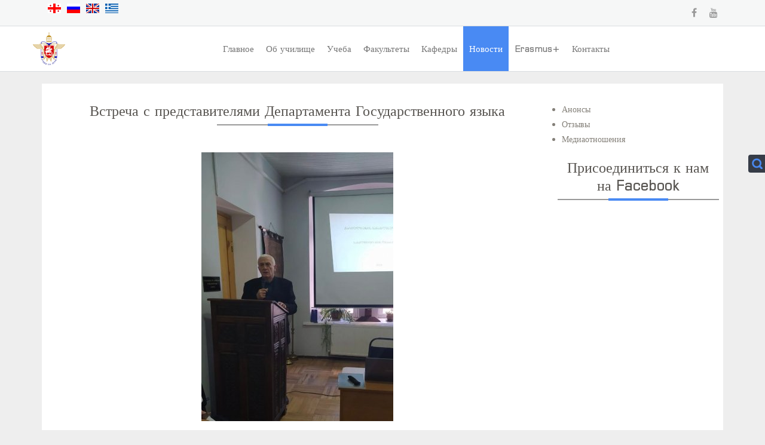

--- FILE ---
content_type: text/html; charset=utf-8
request_url: https://www.tsas.ge/ru/2020-02-26-15-35-25/article/97475-shekhvedra-sakhelmtsifo-enis-departamentis-tsarmomadgenlebthan
body_size: 6701
content:
<!DOCTYPE HTML>
<html>
    <head>
      <base href="https://www.tsas.ge/" />
  <meta http-equiv="content-type" content="text/html; charset=utf-8" />
  <meta name="robots" content="index, follow" />
  <meta name="keywords" content="" />
  <meta name="title" content="Встреча с представителями Департамента Государственного языка" />
  <meta name="description" content="" />
  <meta name="generator" content="GoodWeb CMS" />
  <meta name="map_key" content="AIzaSyDdtHmTR0UyMeRBJCsh752c1Yw9h0pjEME" />
  <title> Встреча с представителями Департамента Государственного языка</title>
  <link href="/favicon.ico" rel="shortcut icon" type="image/x-icon" />
<meta property="og:url" content="https://www.tsas.ge/ru/2020-02-26-15-35-25/article/97475-shekhvedra-sakhelmtsifo-enis-departamentis-tsarmomadgenlebthan" />
<meta property="og:type" content="website" />
<meta property="og:image" content="https://www.tsas.ge//media/1004045/2024/04/05/4862a020e46e293b701af91bb2c795d9.jpg" />
<meta property="og:locale" content="ka_GE" />
<meta property="og:title" content="Встреча с представителями Департамента Государственного языка" />
 
    <meta name="viewport" content="width=device-width, initial-scale=1.0">
    <meta name="theme-color" content="#a37852">
    <link rel="stylesheet" href="//cdn.gweb.ge/buffer/1004045/css/eecfe60d5619e83cbcdf2657fa74b7ee_tsas_default.css" type="text/css" />
</head>
    <body class="nosliderbody">  
        
    <!--start all-->
    <div id="all">
        <div class="all">
            <!--start center-->
            <!--start header-->

            <div class="searchs">
                <div class="searchtogle"></div>
                <form action="/ru/component/search/" method="post" id="search_form">
  <div class="search_area">
    <div class="search_input">
      <input name="searchword" id="mod_search_searchword" maxlength="20" class="kbd inputbox mod_search_searchword placeholder" title="Поиск ..." type="text" value="" />
    </div>
    <div class="search_but">
      <input type="submit" value="" class="search_button" onclick="check_form(this);return false ;" />
<!--      <input type="submit" value="" class="search_button" onclick="this.form.searchword.focus();" />-->
    </div>
    <div class="cls"></div>
  </div>
  <input type="hidden" name="task"   value="search" />
</form>  
            </div>

            <div id="topline">
                <div class="topline">
                    <div class="container">


                                                    <div id="socials">
                                

    <div class="site_social withfontello">
                    <div class="site_social_facebook">
                <a href="https://www.facebook.com/tsas.edu.ge/" target="_blank">
                    <span class="icon-facebook"></span>
                </a>
            </div>
                        <div class="site_social_youtube">
                <a href="https://www.youtube.com/channel/UCX7udqmM7SMgR9CfyXSmY_w" target="_blank">
                     <span class="icon-youtube"></span>
                </a>
            </div>
            </div>
    
                            </div>
                            
                                                    <div id="lang">
                                <div class="lang_switcher_block">
			<a class=""  href="/ka">
			<img src="/media/lang/ka.png?v=10" alt="" />		</a>
				<a class="activelang"  href="/ru">
			<img src="/media/lang/ru.png?v=10" alt="" />		</a>
				<a class=""  href="/en">
			<img src="/media/lang/en.png?v=10" alt="" />		</a>
				<a class=""  href="/el">
			<img src="/media/lang/greek.png?v=10" alt="" />		</a>
		</div>
                            </div>
                            
                    </div>
                </div>
            </div>

            <section id="header">
                <section class="header">

                    <div id="mainheader">
                        <div class="mainheader">
                            <div class="container">
                                <div class="row">

                                    <div id="logo" class="col-md-3">
                                        <div class="image_logo No"><a href="/"><img src="https://cdn.gweb.ge/buffer/1004045/pictures/logo/3616f668dc0c1ebaac56b53f4cdedd91.png"  alt=" logo"></a></div>                                    </div>

                                    <div id="supermenu" role="navigation" class="col-md-9 navbar">

                                        <div class="navbar-header">
                                            <button type="button" class="navbar-toggle collapsed" data-toggle="collapse" data-target="#bs-navbar-collapse-1" aria-expanded="false">
                                                <span class="icon-bar"></span>
                                                <span class="icon-bar"></span>
                                                <span class="icon-bar"></span>
                                            </button>
                                        </div>

                                        <div class="mainmenu collapse navbar-collapse" id="bs-navbar-collapse-1">
                                            <ul  id="mainmenu"  class="menu "><li id="wst27986" class="wsd_item mainmenu_1"><a href="/ru/"  class="link"><span class="md">Главное</span></a></li><li id="wst27987" class="wsd_item mainmenu_2 wsd_havechildren"><a href="/"  class="link"><span class="md">Об училище</span></a><ul  class="wsd_sub2 wsd_sub openthis27987"><li id="wst27996" class="wsd_itemsub"><a href="/ru/2019-09-30-12-24-05/2019-09-30-12-34-41"  class="linksub"><span class="mdsub">Миссия</span></a></li><li id="wst29631" class="wsd_itemsub"><a href="/ru/2019-09-30-12-24-05/2021-06-28-13-18-13"  class="linksub"><span class="mdsub">План стратегического развития</span></a></li><li id="wst27998" class="wsd_itemsub"><a href="/ru/2019-09-30-12-24-05/2019-12-11-09-47-11"  class="linksub"><span class="mdsub">История</span></a></li><li id="wst27999" class="wsd_itemsub"><a href="/ru/2019-09-30-12-24-05/2019-11-26-14-30-29"  class="linksub"><span class="mdsub">Органы правления</span></a></li><li id="wst29950" class="wsd_itemsub"><a href="/ru/2019-09-30-12-24-05/2022-06-13-13-08-03"  class="linksub"><span class="mdsub">Аппарат ректора</span></a></li><li id="wst28000" class="wsd_itemsub"><a href="/ru/2019-09-30-12-24-05/2022-06-13-14-13-59"  class="linksub"><span class="mdsub">Структурные единицы</span></a></li><li id="wst28001" class="wsd_itemsub"><a href="/ru/2019-09-30-12-24-05/2019-12-09-13-25-21"  class="linksub"><span class="mdsub">Ректоры</span></a></li><li id="wst28002" class="wsd_itemsub"><a href="/ru/2019-09-30-12-24-05/2019-10-08-14-02-09"  class="linksub"><span class="mdsub">Издательство</span></a></li><li id="wst28003" class="wsd_itemsub"><a href="/ru/2019-09-30-12-24-05/2019-10-07-09-40-30"  class="linksub"><span class="mdsub">Правовые акты</span></a></li><li id="wst29140" class="wsd_itemsub"><a href="/media/1004045/2022/04/19/ecc8952070ffc1acbeb1347001d5190e.pdf"  target="_blank"  class="linksub"><span class="mdsub">Огранизационная структура ТДАС</span></a></li><li id="wst28511" class="wsd_itemsub"><a href="/ru/2019-09-30-12-24-05/2020-12-03-17-10-59"  target="_blank"  class="linksub"><span class="mdsub">Газета ТДАС</span></a></li></ul></li><li id="wst27988" class="wsd_item mainmenu_3 wsd_havechildren"><a href="/ru/2019-11-26-15-23-25"  class="link"><span class="md">Учеба</span></a><ul  class="wsd_sub2 wsd_sub openthis27988"><li id="wst28005" class="wsd_itemsub"><a href="/ru/2019-11-26-15-23-25/2019-10-24-09-31-55"  class="linksub"><span class="mdsub">Бакалавриат</span></a></li><li id="wst28006" class="wsd_itemsub"><a href="/ru/2019-11-26-15-23-25/2019-10-24-09-38-30"  class="linksub"><span class="mdsub">Магистратура</span></a></li><li id="wst28007" class="wsd_itemsub"><a href="/ru/2019-11-26-15-23-25/2019-11-27-18-54-09"  class="linksub"><span class="mdsub">Докторантура</span></a></li><li id="wst28008" class="wsd_itemsub"><a href="/ru/2019-11-26-15-23-25/2019-11-26-15-20-42"  class="linksub"><span class="mdsub">Для аббитуриента</span></a></li><li id="wst28443" class="wsd_itemsub"><a href="/ru/2019-11-26-15-23-25/2020-02-27-13-10-28"  class="linksub"><span class="mdsub">Студенческая жизнь</span></a></li></ul></li><li id="wst27989" class="wsd_item mainmenu_4"><a href="/ru/2019-10-15-09-29-31"  class="link"><span class="md">Факультеты</span></a></li><li id="wst27990" class="wsd_item mainmenu_5"><a href="/ru/2019-10-07-10-20-31"  class="link"><span class="md">Кафедры</span></a></li><li id="wst27994" class="wsd_item mainmenu_6 active"><a href="/ru/2020-02-26-15-35-25"  class="linkactive lastactive"><span class="md">Новости</span></a></li><li id="wst30371" class="wsd_item mainmenu_7 wsd_havechildren"><a href="/ru/erasmus"  class="link"><span class="md">Erasmus+</span></a><ul  class="wsd_sub2 wsd_sub openthis30371"><li id="wst30372" class="wsd_itemsub"><a href="/ru/erasmus/2024-04-10-11-50-53"  class="linksub"><span class="mdsub">Отношения с партнерскими высшими учебными заведениями</span></a></li><li id="wst30373" class="wsd_itemsub"><a href="/ru/erasmus/2024-04-01-21-30-25"  class="linksub"><span class="mdsub">Путеводитель для иностранных студентов</span></a></li><li id="wst30374" class="wsd_itemsub"><a href="/ru/erasmus/2024-04-01-21-36-14"  class="linksub"><span class="mdsub">Правила и процедуры обменной программы для академического и административного персонала</span></a></li></ul></li><li id="wst27992" class="wsd_item mainmenu_8"><a href="/ru/2019-09-30-12-29-35"  class="link"><span class="md">Контакты</span></a></li></ul>
                                        </div>

                                        <div class="cls"></div>
                                    </div>

                                </div>
                            </div>
                        </div>
                    </div>

                </section>
            </section>

            <!-- SLIDER START  -->


            


            <div id="scrollhere"></div>

            <!-- SLIDER END -->
            <div class="container">
                
            </div>



            <div class="container">
                
                <noscript>
                <div   class="js_error">
                    To See This Web Page You  Need Java Script!!!
                </div>
                </noscript>
            </div>

            
            

            
                <div class="container">
                    <div class="maincontent">
                        <div class="row">

                            <div class="col-md-9">
                                
                                    <div class="page_title">

        <span>

            <h1>  Встреча с представителями Департамента Государственного языка</h1>
        </span>

    </div>
    <div class="page_body">
    <div class="article-content">
    
                <div class="page_image"> 
				
                    <a href="https://cdn.gweb.ge/buffer/1004045/pictures/fullsize/a08460475de349d04c4db7decd86695d.jpg" title="Встреча с представителями Департамента Государственного языка" rel="lightbox">
                        <img src="https://cdn.gweb.ge/buffer/1004045/pictures/article/2700e84a5ce306ed20792df49fcab576.jpg" alt="Встреча с представителями Департамента Государственного языка" />
                    </a>
				 
                </div>
        				
            <div>
<p class="MsoNormal" style="margin-left: 14.2pt;">
<strong><span lang="RU" style=
"font-size: 14.0pt; line-height: 107%;">Встреча с представителями
Департамента Государственного языка</span></strong></p>
<p class="MsoNormal"><span lang="RU" style=
"font-size: 14.0pt; line-height: 107%;">4 апреля в Тбилисской
Духовной Академии и Семинарии состоялась встреча&nbsp; с
председателем Департамента Государственного языка, доктором
филологических наук, профессором филологического факультета
Грузинского Университета им. Андрея Первозванного Грузинской
Патриархии, Георгием Алибегашвили и специалистом Департамента
Государственного языка начальником Научно- просветительской Службы,
востоковедом Тбилисского Государственного Университета&nbsp; им.
Иване Джавхишвили, докторантом арабской филологии, востоковедом
Ладо Зиракишвили.</span></p>
<p class="MsoNormal"><span lang="RU" style=
"font-size: 14.0pt; line-height: 107%;">Господин Георгий
Алибегашвили беседовал о деятельности Департамента и существующих
пред ним вызовах. Отметил, что Департамент Государственного языка в
пределах нормы, установленной &nbsp;законодательными актами,
защищает конституционный статус государственного языка, заботится о
его популяризации, установлении норм &nbsp;и внедрения Грузинского
литературного языка, его функция разработка единой &nbsp;программы
и политики для защиты Государственного языка и его развития.
Планирование разных мероприятий с целью развития Государственного
языка и представления грузинской языковой разнообразности. Говорил
об опасностях, имевших место для абхазского языка и языковой защите
&nbsp;малочисленного населения, живущего в Грузии.</span></p>
<p class="MsoNormal"><span lang="RU" style=
"font-size: 14.0pt; line-height: 107%;">На встрече было отмечено,
что деятельность Департамента – процесс живой, соответственно
Департамент языка, проводит встречи, лекции, тренинги для
редакторов и корректоров, занятых на государственной службе,
знакомит общество с новыми и обновленными нормами грузинского
литературного языка. Департамент государственного языка активно
работает по вопросам стандартизации оцифровки грузинского печатного
материала.</span></p>
<p class="MsoNormal"><span lang="RU" style=
"font-size: 14.0pt; line-height: 107%;">Господин Ладо прочел доклад
об обновленных нормах грузинского языка и представил присутствующим
разработанный Департаментом план единой</span></p>
<p class="MsoNormal"><span lang="RU" style=
"font-size: 14.0pt; line-height: 107%;">&nbsp;программы (стратегии)
на2021-2030гг. Подчеркнул значение развития норм литературного
языка, функционирования и популяризации грузинского и абхазского
языков, развития грузиноязычной терминологии.</span></p>
<p class="MsoNormal"><span lang="RU" style=
"font-size: 14.0pt; line-height: 107%;">На встрече присутствовали
ректор Тбилисской Духовной Академии и Семинарии, протопресвитер
Георгий Звиададзе, педагоги и студенты училища. Отец Георгий
поблагодарил гостей за интересные доклады и передал им памятные
подарки. Встреча была интересной. Гости исчерпывающе ответили на
поставленные вопросы.</span></p>
<img src=
"../media/1004045/2024/04/05/7478583a13fee53bbd4057b793c722d2.jpg"
alt="alt" width="288" height="410"><br />
<br /></div>
        <div class="cls"></div>
                </div>
    <div class="arcitle_bottom">
                                <div class="item_date">
                            04.04.2024                    
            </div>
                                    <div class="article_socials">
                            <span class="soc_print">
             <span><div  class="fb-send" 
                             data-href="/https%3A%2F%2Fwww.tsas.ge%2Fk_art237n" 
                             data-size="small" 
                             data-layout="button_count">
                        </div></span><span>
                    <a target="_blank" rel="nofollow" href="http://www.facebook.com/sharer.php?u=https%3A%2F%2Fwww.tsas.ge%2Fk_art237n" title="FaceBook" onclick="window.open(this.href, 'FaceBook', 'status=no,toolbar=no,scrollbars=yes,titlebar=no,menubar=no,resizable=yes,width=700,height=480,directories=no,location=no');
return false;"><span class="icon-facebook"></span>
                    </a>
                </span><a href="/ru/2020-02-26-15-35-25/article/97475-shekhvedra-sakhelmtsifo-enis-departamentis-tsarmomadgenlebthan?tmpl=component&amp;print=1" title="печатать" onclick="window.open(this.href,'win2','status=no,toolbar=no,scrollbars=yes,titlebar=no,menubar=no,resizable=yes,width=640,height=480,directories=no,location=no'); return false;" rel="nofollow"><span class="icon-print"></span></a>                </span>
                <div class="cls"></div>
            </div>
                    <div class="cls"></div>
    </div>
</div>
            
                                <div class="position1">
                                    
                                </div>
                                
                            </div>

                            <div class="col-md-3 content_right">
                                        <div class="module_block">
                            <div class="module_body">	
        <ul  id="menu"  class="simple-menu"><li id="wst27993" class="wsd_item"><a href="/ru/2020-02-26-15-37-21" class="link" ><span class="md">Анонсы</span></a></li><li id="wst27995" class="wsd_item"><a href="/ru/2020-02-26-15-37-45" class="link" ><span class="md">Отзывы</span></a></li><li id="wst28338" class="wsd_item"><a href="/ru/2020-02-26-15-37-58" class="link" ><span class="md">Медиаотношения</span></a></li></ul>            </div>
        </div>
                <div class="module_block">
                                <div class="module_title">
                    <h2>Присоединиться к нам на Facebook</h2>
                </div>
                            <div class="module_body">	
        <div data-adapt-container-width="true" class="fb-page" 
	data-href="https://www.facebook.com/tsas.edu.ge/"
	data-width="350"
	data-height="200"
	data-hide-cover="false"
	data-show-facepile="true"
	data-show-posts="false"
	data-tabs="false">
</div>

<script>
    var myElem = document.getElementById('fb-root');
    if (myElem === null) {
        document.write('<div id="fb-root"></div>');
    };

(function(d, s, id) {
  var js, fjs = d.getElementsByTagName(s)[0];
  if (d.getElementById(id)) return;
  js = d.createElement(s); js.id = id;
  js.src = "//connect.facebook.net/ru_RU/sdk.js#xfbml=1&version=v2.9";
  fjs.parentNode.insertBefore(js, fjs);
}(document, 'script', 'facebook-jssdk'));</script>            </div>
        </div>
        
                            </div>
                            <div class="clearfix"></div>
                            <div class="footer_forms">
                                <div class="footer_forms_in">
                                    
                                </div>
                            </div>
                        </div>
                    </div>
                </div>

                            
            <script src="//cdn.gweb.ge/buffer/1004045/js/f7de400f541cf8178d325ac7c4523475_tsas.js" type="text/javascript"></script>
            <!--start footer-->
            


            
            <div id="footer">
                <div class="footer_bot">
                    <div class="devcop">

                        <div class="developed">
                            Supported By <a target='_blank' href='https://www.goodweb.ge/?ref=clnt'>GOODWEB</a> 
                        </div>

                        <div class="copyright">
                            Copyright © 2023 
                        </div>
                    </div>

                    <div class="footer_logo">
                        <div class="image_logo No"><a href="/"><img src="https://cdn.gweb.ge/buffer/1004045/pictures/logo/3616f668dc0c1ebaac56b53f4cdedd91.png"  alt=" logo"></a></div>                    </div>

                    <!--require_once(PATH_THEMES . DS . 'system' . DS . 'topge.php');-->
                    <!--require_once(PATH_THEMES . DS . 'system' . DS . 'analitycs.php');-->

                    <div class="cls"></div>
                </div>
                <div class="cls"></div>
            </div>
            <!--end footer-->
            <!--end center-->
        </div>
    </div>
    <!--end all-->
<!-- Load Facebook SDK for JavaScript -->
      <div id="fb-root"></div>
      <script>
        window.fbAsyncInit = function() {
          FB.init({
            xfbml            : true,
            version          : 'v10.0'
          });
        };

        (function(d, s, id) {
        var js, fjs = d.getElementsByTagName(s)[0];
        if (d.getElementById(id)) return;
        js = d.createElement(s); js.id = id;
        js.src = 'https://connect.facebook.net/en_US/sdk/xfbml.customerchat.js';
        fjs.parentNode.insertBefore(js, fjs);
      }(document, 'script', 'facebook-jssdk'));</script>

      <!-- Your Chat Plugin code -->
      <div class="fb-customerchat"
        attribution="setup_tool"
        page_id="519766058191040">
      </div>

  <script type="text/javascript"><!--
 var layout = '<div class="pp_social"><div id="pic_socials"><span><span style="cursor:pointer" onclick=" openwind($(this)); " data-layout="button_count" class="facebookshare fb-share-button" title="FaceBook" ><img src="https://www.tsas.ge//templates/system/images/facebook_share.png" alt="FaceBook" /></span></span></div></div>'; var gal = $("a[rel^='artbox']").prettyPhoto({pp_socials:true,                                     changepicturecallback: onPictureChanged,                                          social_tools : layout                                      });  function openwind(a){  window.open( a.attr("data-href"),"Facebook", 'status=no,toolbar=no,scrollbars=yes,titlebar=no,menubar=no,resizable=yes,width=700,height=480,directories=no,location=no' ); } function onPictureChanged(){ console.log($(this)); var original = $("#fullResImage").attr("src");  var temp = original.split("?"); var curent_url = "https://www.tsas.ge/ru/2020-02-26-15-35-25/article/97475-shekhvedra-sakhelmtsifo-enis-departamentis-tsarmomadgenlebthan?image="+temp[1];  var cur = "http://www.facebook.com/sharer.php?u="+curent_url+"&title="+$(".pp_description").html();  $(".facebookshare").attr("data-href",cur );};
    document.body.className +=" ";

  function check_form(form) 
  {
  form = $(form).closest('form');
    var value = $(form).find('.mod_search_searchword').val(); 
    
    if (value === '' || value === "Поиск ...")
    {
      return false;
    }
    else
    {
      $(form).submit();
    }
  }

  --></script>
</body>
</html>
